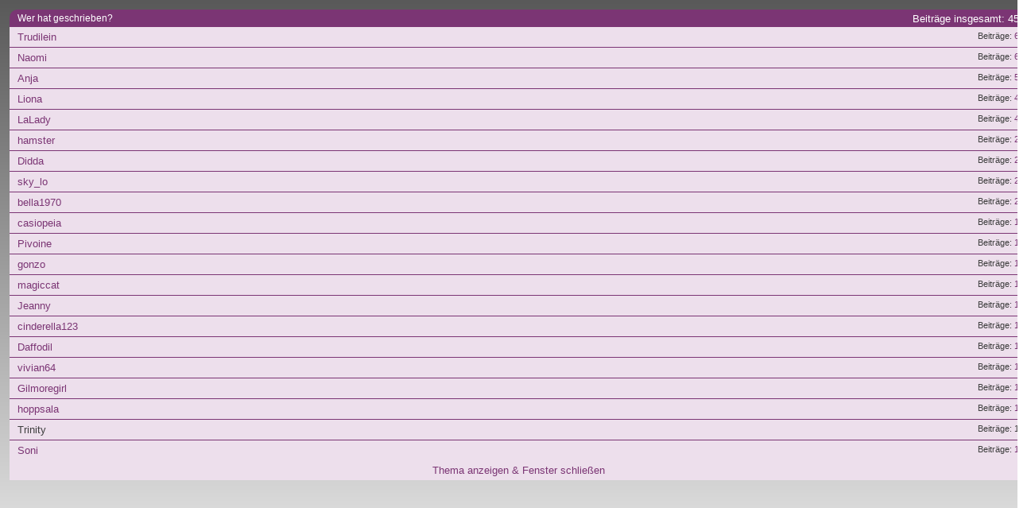

--- FILE ---
content_type: text/html; charset=utf-8
request_url: https://www.beautyjunkies.de/forum/misc.php?do=whoposted&t=121322
body_size: 6646
content:
<!DOCTYPE html PUBLIC "-//W3C//DTD XHTML 1.0 Transitional//EN" "http://www.w3.org/TR/xhtml1/DTD/xhtml1-transitional.dtd">
<html xmlns="http://www.w3.org/1999/xhtml" xmlns:fb="http://www.facebook.com/2008/fbml" dir="ltr" lang="de">
<head>
	<meta http-equiv="Content-Type" content="text/html; charset=utf-8" />
<meta id="e_vb_meta_bburl" name="vb_meta_bburl" content="https://www.beautyjunkies.de/forum" />
<base href="https://www.beautyjunkies.de/forum/" /><!--[if IE]></base><![endif]-->
<meta name="generator" content="vBulletin 4.2.1" />
	<link rel="stylesheet" href="//images.beautyjunkies.de/templates/bj/css/template_v27.css" type="text/css" media="screen,projection" />
	<script type="text/javascript" src="//ajax.googleapis.com/ajax/libs/jquery/1.9.1/jquery.min.js"></script>
	<script type="text/javascript">/* <![CDATA[ */ jQuery.noConflict(); /* ]]> */</script>
	<script src="//images.beautyjunkies.de/templates/bj/javascript/pit.js?v=6" type="text/javascript"></script>
	<script src="//images.beautyjunkies.de/templates/bj/javascript/yall.min.js" type="text/javascript"></script>
	<!--<script type="text/javascript" src="https://script.ioam.de/iam.js"></script>-->
	<script src="//images.beautyjunkies.de/templates/bj/js/ads.js"></script>



<!-- start ad integration -->

<link rel="preconnect" href="https://securepubads.g.doubleclick.net" crossorigin="anonymous">
<link rel="preconnect" href="https://cdn.h5v.eu" crossorigin="anonymous">

<!-- CMP (required) -->
<script>if(!("gdprAppliesGlobally" in window)){window.gdprAppliesGlobally=true}if(!("cmp_id" in window)||window.cmp_id<1){window.cmp_id=0}if(!("cmp_cdid" in window)){window.cmp_cdid="180f9e76113c5"}if(!("cmp_params" in window)){window.cmp_params=""}if(!("cmp_host" in window)){window.cmp_host="b.delivery.consentmanager.net"}if(!("cmp_cdn" in window)){window.cmp_cdn="cdn.consentmanager.net"}if(!("cmp_proto" in window)){window.cmp_proto="https:"}if(!("cmp_codesrc" in window)){window.cmp_codesrc="1"}window.cmp_getsupportedLangs=function(){var b=["DE","EN","FR","IT","NO","DA","FI","ES","PT","RO","BG","ET","EL","GA","HR","LV","LT","MT","NL","PL","SV","SK","SL","CS","HU","RU","SR","ZH","TR","UK","AR","BS"];if("cmp_customlanguages" in window){for(var a=0;a<window.cmp_customlanguages.length;a++){b.push(window.cmp_customlanguages[a].l.toUpperCase())}}return b};window.cmp_getRTLLangs=function(){var a=["AR"];if("cmp_customlanguages" in window){for(var b=0;b<window.cmp_customlanguages.length;b++){if("r" in window.cmp_customlanguages[b]&&window.cmp_customlanguages[b].r){a.push(window.cmp_customlanguages[b].l)}}}return a};window.cmp_getlang=function(a){if(typeof(a)!="boolean"){a=true}if(a&&typeof(cmp_getlang.usedlang)=="string"&&cmp_getlang.usedlang!==""){return cmp_getlang.usedlang}return window.cmp_getlangs()[0]};window.cmp_getlangs=function(){var g=window.cmp_getsupportedLangs();var c=[];var f=location.hash;var e=location.search;var j="cmp_params" in window?window.cmp_params:"";var a="languages" in navigator?navigator.languages:[];if(f.indexOf("cmplang=")!=-1){c.push(f.substr(f.indexOf("cmplang=")+8,2).toUpperCase())}else{if(e.indexOf("cmplang=")!=-1){c.push(e.substr(e.indexOf("cmplang=")+8,2).toUpperCase())}else{if(j.indexOf("cmplang=")!=-1){c.push(j.substr(j.indexOf("cmplang=")+8,2).toUpperCase())}else{if("cmp_setlang" in window&&window.cmp_setlang!=""){c.push(window.cmp_setlang.toUpperCase())}else{if("cmp_langdetect" in window&&window.cmp_langdetect==1){c.push(window.cmp_getPageLang())}else{if(a.length>0){for(var d=0;d<a.length;d++){c.push(a[d])}}if("language" in navigator){c.push(navigator.language)}if("userLanguage" in navigator){c.push(navigator.userLanguage)}}}}}}var h=[];for(var d=0;d<c.length;d++){var b=c[d].toUpperCase();if(b.length<2){continue}if(g.indexOf(b)!=-1){h.push(b)}else{if(b.indexOf("-")!=-1){b=b.substr(0,2)}if(g.indexOf(b)!=-1){h.push(b)}}}if(h.length==0&&typeof(cmp_getlang.defaultlang)=="string"&&cmp_getlang.defaultlang!==""){return[cmp_getlang.defaultlang.toUpperCase()]}else{return h.length>0?h:["EN"]}};window.cmp_getPageLangs=function(){var a=window.cmp_getXMLLang();if(a!=""){a=[a.toUpperCase()]}else{a=[]}a=a.concat(window.cmp_getLangsFromURL());return a.length>0?a:["EN"]};window.cmp_getPageLang=function(){var a=window.cmp_getPageLangs();return a.length>0?a[0]:""};window.cmp_getLangsFromURL=function(){var c=window.cmp_getsupportedLangs();var b=location;var m="toUpperCase";var g=b.hostname[m]()+".";var a=b.pathname[m]()+"/";var f=[];for(var e=0;e<c.length;e++){var j=a.substring(0,c[e].length+1);if(g.substring(0,c[e].length+1)==c[e]+"."){f.push(c[e][m]())}else{if(c[e].length==5){var k=c[e].substring(3,5)+"-"+c[e].substring(0,2);if(g.substring(0,k.length+1)==k+"."){f.push(c[e][m]())}}else{if(j==c[e]+"/"||j=="/"+c[e]){f.push(c[e][m]())}else{if(j==c[e].replace("-","/")+"/"||j=="/"+c[e].replace("-","/")){f.push(c[e][m]())}else{if(c[e].length==5){var k=c[e].substring(3,5)+"-"+c[e].substring(0,2);var h=a.substring(0,k.length+1);if(h==k+"/"||h==k.replace("-","/")+"/"){f.push(c[e][m]())}}}}}}}return f};window.cmp_getXMLLang=function(){var c=document.getElementsByTagName("html");if(c.length>0){var c=c[0]}else{c=document.documentElement}if(c&&c.getAttribute){var a=c.getAttribute("xml:lang");if(typeof(a)!="string"||a==""){a=c.getAttribute("lang")}if(typeof(a)=="string"&&a!=""){var b=window.cmp_getsupportedLangs();return b.indexOf(a.toUpperCase())!=-1?a:""}else{return""}}};(function(){var B=document;var C=B.getElementsByTagName;var o=window;var t="";var h="";var k="";var D=function(e){var i="cmp_"+e;e="cmp"+e+"=";var d="";var l=e.length;var G=location;var H=G.hash;var w=G.search;var u=H.indexOf(e);var F=w.indexOf(e);if(u!=-1){d=H.substring(u+l,9999)}else{if(F!=-1){d=w.substring(F+l,9999)}else{return i in o&&typeof(o[i])!=="function"?o[i]:""}}var E=d.indexOf("&");if(E!=-1){d=d.substring(0,E)}return d};var j=D("lang");if(j!=""){t=j;k=t}else{if("cmp_getlang" in o){t=o.cmp_getlang().toLowerCase();h=o.cmp_getlangs().slice(0,3).join("_");k=o.cmp_getPageLangs().slice(0,3).join("_");if("cmp_customlanguages" in o){var m=o.cmp_customlanguages;for(var x=0;x<m.length;x++){var a=m[x].l.toLowerCase();if(a==t){t="en"}}}}}var q=("cmp_proto" in o)?o.cmp_proto:"https:";if(q!="http:"&&q!="https:"){q="https:"}var n=("cmp_ref" in o)?o.cmp_ref:location.href;if(n.length>300){n=n.substring(0,300)}var z=function(d){var I=B.createElement("script");I.setAttribute("data-cmp-ab","2");I.type="text/javascript";I.async=true;I.src=d;var H=["body","div","span","script","head"];var w="currentScript";var F="parentElement";var l="appendChild";var G="body";if(B[w]&&B[w][F]){B[w][F][l](I)}else{if(B[G]){B[G][l](I)}else{for(var u=0;u<H.length;u++){var E=C(H[u]);if(E.length>0){E[0][l](I);break}}}}};var b=D("design");var c=D("regulationkey");var y=D("gppkey");var s=D("att");var f=o.encodeURIComponent;var g=false;try{g=B.cookie.length>0}catch(A){g=false}var p=q+"//"+o.cmp_host+"/delivery/cmp.php?";p+=("cmp_id" in o&&o.cmp_id>0?"id="+o.cmp_id:"")+("cmp_cdid" in o?"&cdid="+o.cmp_cdid:"")+"&h="+f(n);p+=(b!=""?"&cmpdesign="+f(b):"")+(c!=""?"&cmpregulationkey="+f(c):"")+(y!=""?"&cmpgppkey="+f(y):"");p+=(s!=""?"&cmpatt="+f(s):"")+("cmp_params" in o?"&"+o.cmp_params:"")+(g?"&__cmpfcc=1":"");z(p+"&l="+f(t)+"&ls="+f(h)+"&lp="+f(k)+"&o="+(new Date()).getTime());var r="js";var v=D("debugunminimized")!=""?"":".min";if(D("debugcoverage")=="1"){r="instrumented";v=""}if(D("debugtest")=="1"){r="jstests";v=""}z(q+"//"+o.cmp_cdn+"/delivery/"+r+"/cmp_final"+v+".js")})();window.cmp_addFrame=function(b){if(!window.frames[b]){if(document.body){var a=document.createElement("iframe");a.style.cssText="display:none";if("cmp_cdn" in window&&"cmp_ultrablocking" in window&&window.cmp_ultrablocking>0){a.src="//"+window.cmp_cdn+"/delivery/empty.html"}a.name=b;a.setAttribute("title","Intentionally hidden, please ignore");a.setAttribute("role","none");a.setAttribute("tabindex","-1");document.body.appendChild(a)}else{window.setTimeout(window.cmp_addFrame,10,b)}}};window.cmp_rc=function(c,b){var l="";try{l=document.cookie}catch(h){l=""}var j="";var f=0;var g=false;while(l!=""&&f<100){f++;while(l.substr(0,1)==" "){l=l.substr(1,l.length)}var k=l.substring(0,l.indexOf("="));if(l.indexOf(";")!=-1){var m=l.substring(l.indexOf("=")+1,l.indexOf(";"))}else{var m=l.substr(l.indexOf("=")+1,l.length)}if(c==k){j=m;g=true}var d=l.indexOf(";")+1;if(d==0){d=l.length}l=l.substring(d,l.length)}if(!g&&typeof(b)=="string"){j=b}return(j)};window.cmp_stub=function(){var a=arguments;__cmp.a=__cmp.a||[];if(!a.length){return __cmp.a}else{if(a[0]==="ping"){if(a[1]===2){a[2]({gdprApplies:gdprAppliesGlobally,cmpLoaded:false,cmpStatus:"stub",displayStatus:"hidden",apiVersion:"2.2",cmpId:31},true)}else{a[2](false,true)}}else{if(a[0]==="getUSPData"){a[2]({version:1,uspString:window.cmp_rc("__cmpccpausps","1---")},true)}else{if(a[0]==="getTCData"){__cmp.a.push([].slice.apply(a))}else{if(a[0]==="addEventListener"||a[0]==="removeEventListener"){__cmp.a.push([].slice.apply(a))}else{if(a.length==4&&a[3]===false){a[2]({},false)}else{__cmp.a.push([].slice.apply(a))}}}}}}};window.cmp_gpp_ping=function(){return{gppVersion:"1.1",cmpStatus:"stub",cmpDisplayStatus:"hidden",signalStatus:"not ready",supportedAPIs:["5:tcfcav1","7:usnat","8:usca","9:usva","10:usco","11:usut","12:usct"],cmpId:31,sectionList:[],applicableSections:[0],gppString:"",parsedSections:{}}};window.cmp_gppstub=function(){var c=arguments;__gpp.q=__gpp.q||[];if(!c.length){return __gpp.q}var h=c[0];var g=c.length>1?c[1]:null;var f=c.length>2?c[2]:null;var a=null;var j=false;if(h==="ping"){a=window.cmp_gpp_ping();j=true}else{if(h==="addEventListener"){__gpp.e=__gpp.e||[];if(!("lastId" in __gpp)){__gpp.lastId=0}__gpp.lastId++;var d=__gpp.lastId;__gpp.e.push({id:d,callback:g});a={eventName:"listenerRegistered",listenerId:d,data:true,pingData:window.cmp_gpp_ping()};j=true}else{if(h==="removeEventListener"){__gpp.e=__gpp.e||[];a=false;for(var e=0;e<__gpp.e.length;e++){if(__gpp.e[e].id==f){__gpp.e[e].splice(e,1);a=true;break}}j=true}else{__gpp.q.push([].slice.apply(c))}}}if(a!==null&&typeof(g)==="function"){g(a,j)}};window.cmp_msghandler=function(d){var a=typeof d.data==="string";try{var c=a?JSON.parse(d.data):d.data}catch(f){var c=null}if(typeof(c)==="object"&&c!==null&&"__cmpCall" in c){var b=c.__cmpCall;window.__cmp(b.command,b.parameter,function(h,g){var e={__cmpReturn:{returnValue:h,success:g,callId:b.callId}};d.source.postMessage(a?JSON.stringify(e):e,"*")})}if(typeof(c)==="object"&&c!==null&&"__uspapiCall" in c){var b=c.__uspapiCall;window.__uspapi(b.command,b.version,function(h,g){var e={__uspapiReturn:{returnValue:h,success:g,callId:b.callId}};d.source.postMessage(a?JSON.stringify(e):e,"*")})}if(typeof(c)==="object"&&c!==null&&"__tcfapiCall" in c){var b=c.__tcfapiCall;window.__tcfapi(b.command,b.version,function(h,g){var e={__tcfapiReturn:{returnValue:h,success:g,callId:b.callId}};d.source.postMessage(a?JSON.stringify(e):e,"*")},b.parameter)}if(typeof(c)==="object"&&c!==null&&"__gppCall" in c){var b=c.__gppCall;window.__gpp(b.command,function(h,g){var e={__gppReturn:{returnValue:h,success:g,callId:b.callId}};d.source.postMessage(a?JSON.stringify(e):e,"*")},"parameter" in b?b.parameter:null,"version" in b?b.version:1)}};window.cmp_setStub=function(a){if(!(a in window)||(typeof(window[a])!=="function"&&typeof(window[a])!=="object"&&(typeof(window[a])==="undefined"||window[a]!==null))){window[a]=window.cmp_stub;window[a].msgHandler=window.cmp_msghandler;window.addEventListener("message",window.cmp_msghandler,false)}};window.cmp_setGppStub=function(a){if(!(a in window)||(typeof(window[a])!=="function"&&typeof(window[a])!=="object"&&(typeof(window[a])==="undefined"||window[a]!==null))){window[a]=window.cmp_gppstub;window[a].msgHandler=window.cmp_msghandler;window.addEventListener("message",window.cmp_msghandler,false)}};if(!("cmp_noiframepixel" in window)){window.cmp_addFrame("__cmpLocator")}if((!("cmp_disableusp" in window)||!window.cmp_disableusp)&&!("cmp_noiframepixel" in window)){window.cmp_addFrame("__uspapiLocator")}if((!("cmp_disabletcf" in window)||!window.cmp_disabletcf)&&!("cmp_noiframepixel" in window)){window.cmp_addFrame("__tcfapiLocator")}if((!("cmp_disablegpp" in window)||!window.cmp_disablegpp)&&!("cmp_noiframepixel" in window)){window.cmp_addFrame("__gppLocator")}window.cmp_setStub("__cmp");if(!("cmp_disabletcf" in window)||!window.cmp_disabletcf){window.cmp_setStub("__tcfapi")}if(!("cmp_disableusp" in window)||!window.cmp_disableusp){window.cmp_setStub("__uspapi")}if(!("cmp_disablegpp" in window)||!window.cmp_disablegpp){window.cmp_setGppStub("__gpp")};
	//no changes above this line
	window.cmp_addFrame("__cmapiLocator");
	window.cmp_addFrame("__tcfapiLocator");//remove this line to remove IAB TCF v2 support
	window.cmp_setStub("__cmapi");
	window.cmp_setStub("__tcfapi");//remove this line to remove IAB TCF v2 support
	//no changes below this line
</script>
<!-- END CMP (required) -->
<!-- your ad tag -->
<script async src="https://cdn.h5v.eu/publishers/beautyjunkies/assets/adtag.mjs" data-publisher-code="beautyjunkies" data-version="production"></script>

<!-- end ad integration -->


<script type="text/javascript">
<!--
yuipath='clientscript/yui';
remoteyui=false;
-->
</script>

	<link rel="Shortcut Icon" href="favicon.ico" type="image/x-icon" />


		<meta name="keywords" content="Kosmetik, Naturkosmetik, Beauty, Beautyforum, Beauty-Forum, Schönheit, Lippenstifte, Make-up, Makeup, Schminken, Haut, Creme, Öl, Pflege, Körperpflege, Gesichtscreme, Bodylotion, Parfum, Duft, Gesicht, Frisur, Friseur, Frisör, Haare, Haarpflege, Shampoos, Conditioner, Salbe, Tiegel, Mascara, Wimperntusche, Lipliner, eyeliner, eyeshadow, lidschatten, teint, Pickel, Unreinheiten, geschminkt, Visagistin, Kosmetikerin, online-shop, shoppen, Mode, Livestyle, Kleidung, Düfte, Babypflege, Duschbad, Schaumbad, pflegemaske, Masken, Peeling, Haarfarben, Haare färben, Testberichte, Erfahrungsberichte, Produkttests, Verbrauchertests, Verbrauchermeinungen, Bewertungen, private Produktberichte, Kaufberatung, Inhaltsstoffe, Inci-Liste, Gesundheit, , Inci, Visagist, Wellness, selbstgemacht, Hausmittel, Rezepte" />
		<meta name="description" content="Kosmetik-Testberichte von VerbraucherInnen, eine stetig wachsende Inhaltsstoff-Liste und Adressdatenbank sind das Herzstück der Seite. Aktuelle Infos, Umfragen und ein gut besuchtes Beauty-Forum gehören ebenso dazu." />



	<meta property="fb:app_id" content="667687290803794" />
<meta property="og:site_name" content="Beautyjunkies.de" />
<meta property="og:description" content="Kosmetik-Testberichte von VerbraucherInnen, eine stetig wachsende Inhaltsstoff-Liste und Adressdatenbank sind das Herzstück der Seite. Aktuelle Infos, Umfragen und ein gut besuchtes Beauty-Forum gehören ebenso dazu." />
<meta property="og:url" content="https://www.beautyjunkies.de/forum" />
<meta property="og:type" content="website" />




	<script type="text/javascript" src="//images.beautyjunkies.de/forum/clientscript/yui/yuiloader-dom-event/yuiloader-dom-event.js?v=421"></script>
	<script type="text/javascript" src="//images.beautyjunkies.de/forum/clientscript/yui/connection/connection-min.js?v=421"></script>

<script type="text/javascript">
<!--
	var SESSIONURL = "s=a47b040edf1a261ab6913c4b2726eb86&";
	var SECURITYTOKEN = "guest";
	var IMGDIR_MISC = "images/misc";
	var IMGDIR_BUTTON = "images/buttons";
	var vb_disable_ajax = parseInt("0", 10);
	var SIMPLEVERSION = "421";
	var BBURL = "https://www.beautyjunkies.de/forum";
	var LOGGEDIN = 0 > 0 ? true : false;
	var THIS_SCRIPT = "misc";
	var RELPATH = "misc.php?do=whoposted&amp;t=121322";
	var PATHS = {
		forum : "",
		cms   : "",
		blog  : ""
	};
	var AJAXBASEURL = "https://www.beautyjunkies.de/forum/";
// -->
</script>
<script type="text/javascript" src="https://www.beautyjunkies.de/forum/clientscript/vbulletin-core.js?v=421"></script>





	<link rel="stylesheet" type="text/css" href="//images.beautyjunkies.de/forum/clientscript/vbulletin_css/style00010l/main-rollup.css?d=1678116036" />
        

	<!--[if lt IE 8]>
	<link rel="stylesheet" type="text/css" href="//images.beautyjunkies.de/forum/clientscript/vbulletin_css/style00010l/popupmenu-ie.css?d=1678116036" />
	<link rel="stylesheet" type="text/css" href="//images.beautyjunkies.de/forum/clientscript/vbulletin_css/style00010l/vbulletin-ie.css?d=1678116036" />
	<link rel="stylesheet" type="text/css" href="//images.beautyjunkies.de/forum/clientscript/vbulletin_css/style00010l/vbulletin-chrome-ie.css?d=1678116036" />
	<link rel="stylesheet" type="text/css" href="//images.beautyjunkies.de/forum/clientscript/vbulletin_css/style00010l/vbulletin-formcontrols-ie.css?d=1678116036" />
	<link rel="stylesheet" type="text/css" href="//images.beautyjunkies.de/forum/clientscript/vbulletin_css/style00010l/editor-ie.css?d=1678116036" />
	<![endif]-->

<link rel="stylesheet" type="text/css" href="//images.beautyjunkies.de/forum/clientscript/vbulletin_css/style00010l/vmoods.css" />
<link rel="stylesheet" type="text/css" href="//images.beautyjunkies.de/forum/clientscript/vbulletin_css/style00010l/vmoods_css_shelley_93x30.css" />
	<title> Kaffeevollautomat - Wer hat geschrieben?</title>
	<link rel="stylesheet" type="text/css" href="//images.beautyjunkies.de/forum/clientscript/vbulletin_css/style00010l/popup.css?d=1678116036" />
	<!--[if lt IE 8]>
	<link rel="stylesheet" type="text/css" href="//images.beautyjunkies.de/forum/clientscript/vbulletin_css/style00010l/popup-ie.css?d=1678116036" />
	<![endif]-->
	<link rel="stylesheet" type="text/css" href="//images.beautyjunkies.de/forum/clientscript/vbulletin_css/style00010l/additional.css?d=1678116036" />

</head>

<body onload="self.focus()">

<div class="block" id="whoposted">
	<dl class="stats total">
		<dt>Beiträge insgesamt</dt>
		<dd>45</dd>
	</dl>
	<h2 class="blockhead">Wer hat geschrieben?</h2>
	<div class="blockbody">
		<ul class="posterlist">
			<li class="blockrow">
	<dl class="stats">
		<dt>Beiträge</dt>
		<dd>
			
				<a href="search.php?s=a47b040edf1a261ab6913c4b2726eb86&amp;do=finduser&amp;userid=49490&amp;searchthreadid=121322&amp;contenttype=vBForum_Post&amp;showposts=1" onclick="opener.location=('search.php?s=a47b040edf1a261ab6913c4b2726eb86&amp;do=finduser&amp;userid=49490&amp;searchthreadid=121322&amp;contenttype=vBForum_Post&amp;showposts=1'); self.close();">6</a>
			
		</dd>
	</dl>
	<div class="username">
	
		<a href="members/49490-Trudilein?s=a47b040edf1a261ab6913c4b2726eb86" target="_blank">Trudilein</a>
	
	</div>
</li><li class="blockrow">
	<dl class="stats">
		<dt>Beiträge</dt>
		<dd>
			
				<a href="search.php?s=a47b040edf1a261ab6913c4b2726eb86&amp;do=finduser&amp;userid=10331&amp;searchthreadid=121322&amp;contenttype=vBForum_Post&amp;showposts=1" onclick="opener.location=('search.php?s=a47b040edf1a261ab6913c4b2726eb86&amp;do=finduser&amp;userid=10331&amp;searchthreadid=121322&amp;contenttype=vBForum_Post&amp;showposts=1'); self.close();">6</a>
			
		</dd>
	</dl>
	<div class="username">
	
		<a href="members/10331-Naomi?s=a47b040edf1a261ab6913c4b2726eb86" target="_blank">Naomi</a>
	
	</div>
</li><li class="blockrow">
	<dl class="stats">
		<dt>Beiträge</dt>
		<dd>
			
				<a href="search.php?s=a47b040edf1a261ab6913c4b2726eb86&amp;do=finduser&amp;userid=10168&amp;searchthreadid=121322&amp;contenttype=vBForum_Post&amp;showposts=1" onclick="opener.location=('search.php?s=a47b040edf1a261ab6913c4b2726eb86&amp;do=finduser&amp;userid=10168&amp;searchthreadid=121322&amp;contenttype=vBForum_Post&amp;showposts=1'); self.close();">5</a>
			
		</dd>
	</dl>
	<div class="username">
	
		<a href="members/10168-Anja?s=a47b040edf1a261ab6913c4b2726eb86" target="_blank">Anja</a>
	
	</div>
</li><li class="blockrow">
	<dl class="stats">
		<dt>Beiträge</dt>
		<dd>
			
				<a href="search.php?s=a47b040edf1a261ab6913c4b2726eb86&amp;do=finduser&amp;userid=51690&amp;searchthreadid=121322&amp;contenttype=vBForum_Post&amp;showposts=1" onclick="opener.location=('search.php?s=a47b040edf1a261ab6913c4b2726eb86&amp;do=finduser&amp;userid=51690&amp;searchthreadid=121322&amp;contenttype=vBForum_Post&amp;showposts=1'); self.close();">4</a>
			
		</dd>
	</dl>
	<div class="username">
	
		<a href="members/51690-Liona?s=a47b040edf1a261ab6913c4b2726eb86" target="_blank">Liona</a>
	
	</div>
</li><li class="blockrow">
	<dl class="stats">
		<dt>Beiträge</dt>
		<dd>
			
				<a href="search.php?s=a47b040edf1a261ab6913c4b2726eb86&amp;do=finduser&amp;userid=17931&amp;searchthreadid=121322&amp;contenttype=vBForum_Post&amp;showposts=1" onclick="opener.location=('search.php?s=a47b040edf1a261ab6913c4b2726eb86&amp;do=finduser&amp;userid=17931&amp;searchthreadid=121322&amp;contenttype=vBForum_Post&amp;showposts=1'); self.close();">4</a>
			
		</dd>
	</dl>
	<div class="username">
	
		<a href="members/17931-LaLady?s=a47b040edf1a261ab6913c4b2726eb86" target="_blank">LaLady</a>
	
	</div>
</li><li class="blockrow">
	<dl class="stats">
		<dt>Beiträge</dt>
		<dd>
			
				<a href="search.php?s=a47b040edf1a261ab6913c4b2726eb86&amp;do=finduser&amp;userid=25231&amp;searchthreadid=121322&amp;contenttype=vBForum_Post&amp;showposts=1" onclick="opener.location=('search.php?s=a47b040edf1a261ab6913c4b2726eb86&amp;do=finduser&amp;userid=25231&amp;searchthreadid=121322&amp;contenttype=vBForum_Post&amp;showposts=1'); self.close();">2</a>
			
		</dd>
	</dl>
	<div class="username">
	
		<a href="members/25231-hamster?s=a47b040edf1a261ab6913c4b2726eb86" target="_blank">hamster</a>
	
	</div>
</li><li class="blockrow">
	<dl class="stats">
		<dt>Beiträge</dt>
		<dd>
			
				<a href="search.php?s=a47b040edf1a261ab6913c4b2726eb86&amp;do=finduser&amp;userid=23915&amp;searchthreadid=121322&amp;contenttype=vBForum_Post&amp;showposts=1" onclick="opener.location=('search.php?s=a47b040edf1a261ab6913c4b2726eb86&amp;do=finduser&amp;userid=23915&amp;searchthreadid=121322&amp;contenttype=vBForum_Post&amp;showposts=1'); self.close();">2</a>
			
		</dd>
	</dl>
	<div class="username">
	
		<a href="members/23915-Didda?s=a47b040edf1a261ab6913c4b2726eb86" target="_blank">Didda</a>
	
	</div>
</li><li class="blockrow">
	<dl class="stats">
		<dt>Beiträge</dt>
		<dd>
			
				<a href="search.php?s=a47b040edf1a261ab6913c4b2726eb86&amp;do=finduser&amp;userid=24474&amp;searchthreadid=121322&amp;contenttype=vBForum_Post&amp;showposts=1" onclick="opener.location=('search.php?s=a47b040edf1a261ab6913c4b2726eb86&amp;do=finduser&amp;userid=24474&amp;searchthreadid=121322&amp;contenttype=vBForum_Post&amp;showposts=1'); self.close();">2</a>
			
		</dd>
	</dl>
	<div class="username">
	
		<a href="members/24474-sky_lo?s=a47b040edf1a261ab6913c4b2726eb86" target="_blank">sky_lo</a>
	
	</div>
</li><li class="blockrow">
	<dl class="stats">
		<dt>Beiträge</dt>
		<dd>
			
				<a href="search.php?s=a47b040edf1a261ab6913c4b2726eb86&amp;do=finduser&amp;userid=11458&amp;searchthreadid=121322&amp;contenttype=vBForum_Post&amp;showposts=1" onclick="opener.location=('search.php?s=a47b040edf1a261ab6913c4b2726eb86&amp;do=finduser&amp;userid=11458&amp;searchthreadid=121322&amp;contenttype=vBForum_Post&amp;showposts=1'); self.close();">2</a>
			
		</dd>
	</dl>
	<div class="username">
	
		<a href="members/11458-bella1970?s=a47b040edf1a261ab6913c4b2726eb86" target="_blank">bella1970</a>
	
	</div>
</li><li class="blockrow">
	<dl class="stats">
		<dt>Beiträge</dt>
		<dd>
			
				<a href="search.php?s=a47b040edf1a261ab6913c4b2726eb86&amp;do=finduser&amp;userid=4015&amp;searchthreadid=121322&amp;contenttype=vBForum_Post&amp;showposts=1" onclick="opener.location=('search.php?s=a47b040edf1a261ab6913c4b2726eb86&amp;do=finduser&amp;userid=4015&amp;searchthreadid=121322&amp;contenttype=vBForum_Post&amp;showposts=1'); self.close();">1</a>
			
		</dd>
	</dl>
	<div class="username">
	
		<a href="members/4015-casiopeia?s=a47b040edf1a261ab6913c4b2726eb86" target="_blank">casiopeia</a>
	
	</div>
</li><li class="blockrow">
	<dl class="stats">
		<dt>Beiträge</dt>
		<dd>
			
				<a href="search.php?s=a47b040edf1a261ab6913c4b2726eb86&amp;do=finduser&amp;userid=13586&amp;searchthreadid=121322&amp;contenttype=vBForum_Post&amp;showposts=1" onclick="opener.location=('search.php?s=a47b040edf1a261ab6913c4b2726eb86&amp;do=finduser&amp;userid=13586&amp;searchthreadid=121322&amp;contenttype=vBForum_Post&amp;showposts=1'); self.close();">1</a>
			
		</dd>
	</dl>
	<div class="username">
	
		<a href="members/13586-Pivoine?s=a47b040edf1a261ab6913c4b2726eb86" target="_blank">Pivoine</a>
	
	</div>
</li><li class="blockrow">
	<dl class="stats">
		<dt>Beiträge</dt>
		<dd>
			
				<a href="search.php?s=a47b040edf1a261ab6913c4b2726eb86&amp;do=finduser&amp;userid=5145&amp;searchthreadid=121322&amp;contenttype=vBForum_Post&amp;showposts=1" onclick="opener.location=('search.php?s=a47b040edf1a261ab6913c4b2726eb86&amp;do=finduser&amp;userid=5145&amp;searchthreadid=121322&amp;contenttype=vBForum_Post&amp;showposts=1'); self.close();">1</a>
			
		</dd>
	</dl>
	<div class="username">
	
		<a href="members/5145-gonzo?s=a47b040edf1a261ab6913c4b2726eb86" target="_blank">gonzo</a>
	
	</div>
</li><li class="blockrow">
	<dl class="stats">
		<dt>Beiträge</dt>
		<dd>
			
				<a href="search.php?s=a47b040edf1a261ab6913c4b2726eb86&amp;do=finduser&amp;userid=16301&amp;searchthreadid=121322&amp;contenttype=vBForum_Post&amp;showposts=1" onclick="opener.location=('search.php?s=a47b040edf1a261ab6913c4b2726eb86&amp;do=finduser&amp;userid=16301&amp;searchthreadid=121322&amp;contenttype=vBForum_Post&amp;showposts=1'); self.close();">1</a>
			
		</dd>
	</dl>
	<div class="username">
	
		<a href="members/16301-magiccat?s=a47b040edf1a261ab6913c4b2726eb86" target="_blank">magiccat</a>
	
	</div>
</li><li class="blockrow">
	<dl class="stats">
		<dt>Beiträge</dt>
		<dd>
			
				<a href="search.php?s=a47b040edf1a261ab6913c4b2726eb86&amp;do=finduser&amp;userid=2427&amp;searchthreadid=121322&amp;contenttype=vBForum_Post&amp;showposts=1" onclick="opener.location=('search.php?s=a47b040edf1a261ab6913c4b2726eb86&amp;do=finduser&amp;userid=2427&amp;searchthreadid=121322&amp;contenttype=vBForum_Post&amp;showposts=1'); self.close();">1</a>
			
		</dd>
	</dl>
	<div class="username">
	
		<a href="members/2427-Jeanny?s=a47b040edf1a261ab6913c4b2726eb86" target="_blank">Jeanny</a>
	
	</div>
</li><li class="blockrow">
	<dl class="stats">
		<dt>Beiträge</dt>
		<dd>
			
				<a href="search.php?s=a47b040edf1a261ab6913c4b2726eb86&amp;do=finduser&amp;userid=20815&amp;searchthreadid=121322&amp;contenttype=vBForum_Post&amp;showposts=1" onclick="opener.location=('search.php?s=a47b040edf1a261ab6913c4b2726eb86&amp;do=finduser&amp;userid=20815&amp;searchthreadid=121322&amp;contenttype=vBForum_Post&amp;showposts=1'); self.close();">1</a>
			
		</dd>
	</dl>
	<div class="username">
	
		<a href="members/20815-cinderella123?s=a47b040edf1a261ab6913c4b2726eb86" target="_blank">cinderella123</a>
	
	</div>
</li><li class="blockrow">
	<dl class="stats">
		<dt>Beiträge</dt>
		<dd>
			
				<a href="search.php?s=a47b040edf1a261ab6913c4b2726eb86&amp;do=finduser&amp;userid=9516&amp;searchthreadid=121322&amp;contenttype=vBForum_Post&amp;showposts=1" onclick="opener.location=('search.php?s=a47b040edf1a261ab6913c4b2726eb86&amp;do=finduser&amp;userid=9516&amp;searchthreadid=121322&amp;contenttype=vBForum_Post&amp;showposts=1'); self.close();">1</a>
			
		</dd>
	</dl>
	<div class="username">
	
		<a href="members/9516-Daffodil?s=a47b040edf1a261ab6913c4b2726eb86" target="_blank">Daffodil</a>
	
	</div>
</li><li class="blockrow">
	<dl class="stats">
		<dt>Beiträge</dt>
		<dd>
			
				<a href="search.php?s=a47b040edf1a261ab6913c4b2726eb86&amp;do=finduser&amp;userid=4581&amp;searchthreadid=121322&amp;contenttype=vBForum_Post&amp;showposts=1" onclick="opener.location=('search.php?s=a47b040edf1a261ab6913c4b2726eb86&amp;do=finduser&amp;userid=4581&amp;searchthreadid=121322&amp;contenttype=vBForum_Post&amp;showposts=1'); self.close();">1</a>
			
		</dd>
	</dl>
	<div class="username">
	
		<a href="members/4581-vivian64?s=a47b040edf1a261ab6913c4b2726eb86" target="_blank">vivian64</a>
	
	</div>
</li><li class="blockrow">
	<dl class="stats">
		<dt>Beiträge</dt>
		<dd>
			
				<a href="search.php?s=a47b040edf1a261ab6913c4b2726eb86&amp;do=finduser&amp;userid=16003&amp;searchthreadid=121322&amp;contenttype=vBForum_Post&amp;showposts=1" onclick="opener.location=('search.php?s=a47b040edf1a261ab6913c4b2726eb86&amp;do=finduser&amp;userid=16003&amp;searchthreadid=121322&amp;contenttype=vBForum_Post&amp;showposts=1'); self.close();">1</a>
			
		</dd>
	</dl>
	<div class="username">
	
		<a href="members/16003-Gilmoregirl?s=a47b040edf1a261ab6913c4b2726eb86" target="_blank">Gilmoregirl</a>
	
	</div>
</li><li class="blockrow">
	<dl class="stats">
		<dt>Beiträge</dt>
		<dd>
			
				<a href="search.php?s=a47b040edf1a261ab6913c4b2726eb86&amp;do=finduser&amp;userid=24000&amp;searchthreadid=121322&amp;contenttype=vBForum_Post&amp;showposts=1" onclick="opener.location=('search.php?s=a47b040edf1a261ab6913c4b2726eb86&amp;do=finduser&amp;userid=24000&amp;searchthreadid=121322&amp;contenttype=vBForum_Post&amp;showposts=1'); self.close();">1</a>
			
		</dd>
	</dl>
	<div class="username">
	
		<a href="members/24000-hoppsala?s=a47b040edf1a261ab6913c4b2726eb86" target="_blank">hoppsala</a>
	
	</div>
</li><li class="blockrow">
	<dl class="stats">
		<dt>Beiträge</dt>
		<dd>
			
				1
			
		</dd>
	</dl>
	<div class="username">
	
		Trinity
	
	</div>
</li><li class="blockrow">
	<dl class="stats">
		<dt>Beiträge</dt>
		<dd>
			
				<a href="search.php?s=a47b040edf1a261ab6913c4b2726eb86&amp;do=finduser&amp;userid=7941&amp;searchthreadid=121322&amp;contenttype=vBForum_Post&amp;showposts=1" onclick="opener.location=('search.php?s=a47b040edf1a261ab6913c4b2726eb86&amp;do=finduser&amp;userid=7941&amp;searchthreadid=121322&amp;contenttype=vBForum_Post&amp;showposts=1'); self.close();">1</a>
			
		</dd>
	</dl>
	<div class="username">
	
		<a href="members/7941-Soni?s=a47b040edf1a261ab6913c4b2726eb86" target="_blank">Soni</a>
	
	</div>
</li>
		</ul>
	</div>
	<div class="blockfoot"><a href="threads/121322-Kaffeevollautomat?s=a47b040edf1a261ab6913c4b2726eb86" onclick="opener.location=('threads/121322-Kaffeevollautomat?s=a47b040edf1a261ab6913c4b2726eb86'); self.close();">Thema anzeigen &amp; Fenster schließen</a></div>
</div>

</body>
</html>

--- FILE ---
content_type: text/css
request_url: https://images.beautyjunkies.de/forum/clientscript/vbulletin_css/style00010l/popup.css?d=1678116036
body_size: 681
content:
@charset "UTF-8";body{margin:0;padding:0;min-width:0;width:100%}.blockfoot{text-align:center}#attachments dl.total,#whoposted dl.total{float:right;padding:5px;margin-right:5px;margin-top:-1px}#attachments dl.stats dt,#whoposted dl.stats.total dt,#attachments dl.stats dd,#whoposted dl.stats.total dd{color:#ffffff}.posterlist .blockrow img{vertical-align:middle}.posterlist .blockrow{border-bottom:solid 1px #7B3574;background:#EDDFEC none repeat-x center bottom}.posterlist .blockrow:last-child{border-bottom:none}.posterlist .blockrow ul.stats,.posterlist .blockrow ul.desc,.posterlist .blockrow dl{float:right;font-size:11px;margin-left:10px}.posterlist .blockrow ul.desc{text-align:right;padding-right:10px}.posterlist .blockrow .attachment{line-height:2em;white-space:nowrap;overflow:hidden}#smilies p.description{font-size:11px;font-decoration:normal}#smilies ul.smilielist li{float:left;margin:5px;width:75px;height:78px;text-align:center;position:relative;overflow:hidden}#smilies ul.smilielist li div.smilie{width:71px;height:57px;overflow:hidden;background:#EDDFEC no-repeat;border-top:solid 1px #7B3574;padding:2px}#smilies ul.smilielist li div.table{display:table;margin:auto;height:100%;table-layout:fixed;width:71px}#smilies ul.smilielist li div.tablecell{display:table-cell;vertical-align:middle}#smilies ul.smilielist li div.smilie img{height:auto;max-width:71px;width:auto !important}#smilies ul.smilielist li div.label{font-size:11px;overflow:hidden;white-space:nowrap;height:14px;background:#EDDFEC repeat-x bottom;border-top:solid 1px #7B3574;border-bottom:solid 1px #7B3574}#contacts li input{float:right}a.username.online{background:url(https://www.beautyjunkies.de/forum/images/statusicon/user-online.png) top left no-repeat;padding-left:1.5em}a.username.offline{background:url(https://www.beautyjunkies.de/forum/images/statusicon/user-offline.png) top left no-repeat;padding-left:1.5em}a.username.invisible{background:url(https://www.beautyjunkies.de/forum/images/statusicon/user-invisible.png) top left no-repeat;padding-left:1.5em}#attachments .errorlist .title{font-weight:bold}#attachments .errorlist li{list-style-type:disc;margin-left:1.5em}#attachments .urlboxlist li,#attachments .attachboxlist li{margin-right:1.5em;margin-top:2px}#attachmentkey{width:100%}#attachmentkey tr.tablerow{background:#EDDFEC none repeat-x center bottom;border-top:solid 1px #7B3574}#attachmentkey tr.tablerow td{padding:10px;display:table-cell}a.username.online.highlight,a.username.invisible.highlight{font-weight:bold;color:red}